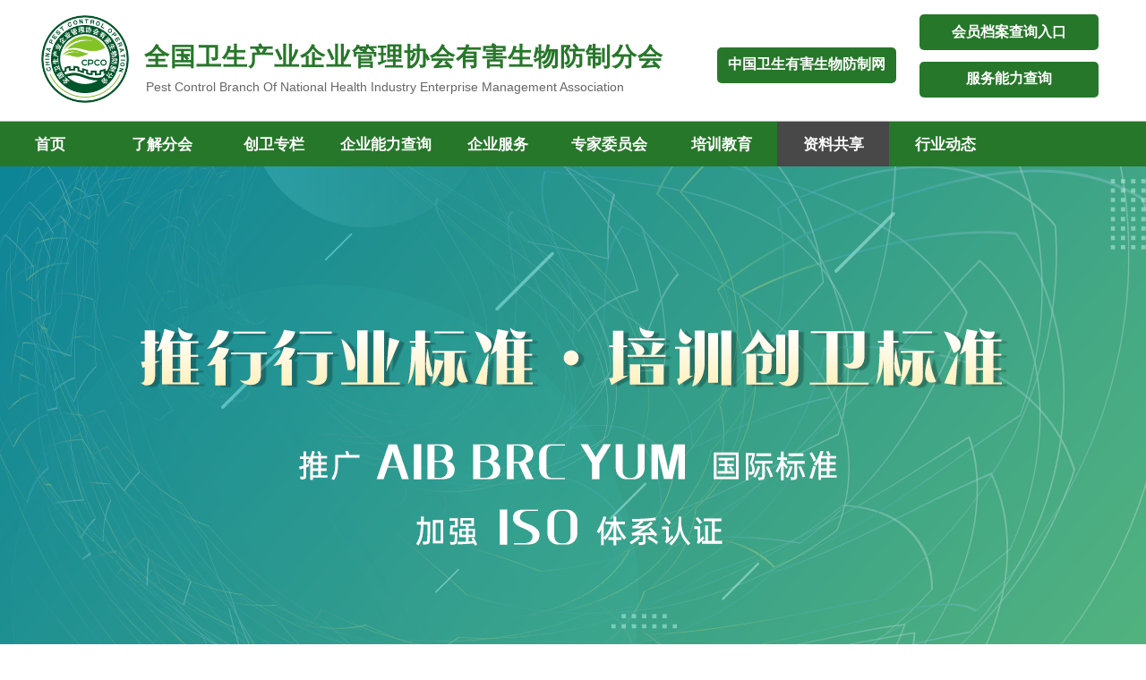

--- FILE ---
content_type: text/html;charset=utf-8
request_url: https://www.cpco.cn/down.aspx?nid=14&typeid=23&pageindex=17
body_size: 6712
content:
<!DOCTYPE html>


<html lang="en" xmlns="http://www.w3.org/1999/xhtml">
<head spw="768">

<title>白蚁防治专题-608 - 全国卫生产业企业管理协会有害生物防制分会</title> 
<meta name="description" content="白蚁防治专题-608,全国卫生产业企业管理协会有害生物防制分会"/>
<meta name="keywords" content="白蚁防治专题-608,全国卫生产业企业管理协会有害生物防制分会"/>
<link rel="canonical" href="https://www.cpco.cn//down.aspx?nid=14&pageindex=17&typeid=23" />

<meta charset="utf-8" />
<meta name="renderer" content="webkit"/>
<meta http-equiv="X-UA-Compatible" content="chrome=1"/>
<meta id="WebViewport" name="viewport" content="width=device-width, initial-scale=1.0, minimum-scale=1.0, maximum-scale=1.0, user-scalable=no, viewport-fit=cover, minimal-ui"/>
<meta name="format-detection" content="telephone=no,email=no"/>
<meta name="applicable-device" content="pc,mobile"/>
<meta http-equiv="Cache-Control" content="no-transform"/>
<script type="text/javascript">(function(){if(window.outerWidth>1024||!window.addEventListener){return;}
var w=document.getElementById('WebViewport');var dw=w.content;var em=false;function orientation(){if(window.orientation!=0){var width,scale;if(em){if(screen.width<767){return;}
width=767;scale=1.06;}else{width=1201;scale=0.65;}
w.content='width='+width+'px, initial-scale='+scale+', minimum-scale='+scale+', maximum-scale='+scale+', user-scalable=no, viewport-fit=cover, minimal-ui';}else{if(em){w.content=dw;}else{var scale=screen.width<=320?'0.25':'0.3';w.content='width=1200px, initial-scale='+scale+', minimum-scale='+scale+', maximum-scale=1.0, user-scalable=no, viewport-fit=cover, minimal-ui';}}}
this.addEventListener('orientationchange',function(){if(/Apple/.test(navigator.vendor||'')||navigator.userAgent.indexOf('Safari')>=0){return;};setTimeout(function(){var fullscrren=window.fullscrren||document.fullscreen;if(!fullscrren)document.location.reload();},20);});orientation();})();</script>
<link rel="stylesheet" type="text/css" id="slick.min.css" href="https://rc1.zihu.com/js/pb/slick-1.8.0/slick.min.css"/>
<link rel="stylesheet" type="text/css" id="respond_measure2" href="https://rc1.zihu.com/css/respond/site.respond.measure-tg-2.0.min.css"/><link rel="stylesheet" type="text/css" id="css__down" href="https://rc0.zihu.com/g5/M00/3C/82/CgAGbGhbpqeAWNffAADR1kkpqH8252.css"/><link rel="bookmark" href="/Images/logo.ico"/>
<link rel="shortcut icon" href="/Images/logo.ico"/>
<script type="text/javascript" id="visit" >var userAgent=navigator.userAgent;if(/MSIE\s+[5678]\./.test(userAgent)){location.href="/Admin/Design/Edition.html?type=2";};var _jtime=new Date();function jsLoad(){window.jLoad=new Date()-_jtime;}function jsError(){window.jLoad=-1;}
</script>

<script type="text/javascript" id="publicjs" src="https://rc1.zihu.com/js/pb/3/public.1.6.js" onload="jsLoad()" onerror="jsError()"></script>
</head>

<body class="xg_body">
<form method="get" action="/down.aspx?nid=14&pageindex=17&typeid=23" data-identify="0218218218014501982110198210014501982090" id="form1" data-ntype="3" data-ptype="3" NavigateId="14">


<div class="xg_header" id="xg_header" role="banner" includeId="header0414931861088977317390165">



<section class="xg_section  p1735mf1735-00001" id="sf1735-00001">
<div class="container p1735mf1735-000010001" id="cf1735-000010001">
<div class="row">
<div class="col-sm-12 col-lg-10 p1735mf1735-018264519e7c0cafc"><div class="xg_logo p1735mf1735-0502aece2b98ac3c1" logo="1"><h1><a href="/index.aspx"><img data-src="/Images/logo.png?t=20260116091752" data-src-sm="/Images/m_logo.png?t=20260116091752" src="[data-uri]"  alt="全国卫生产业企业管理协会有害生物防制分会" title="全国卫生产业企业管理协会有害生物防制分会" /></a></h1></div><div id="if1735087037f983af0d596" class="xg_html p1735mf1735-087037f983af0d596"><p style="font-size: 28px; color: rgb(39, 119, 42);"><b style="font-size: 28px;">全国卫生产业企业管理协会有害生物防制分会</b></p></div>
<div id="if173500a065f42364be83b" class="xg_html p1735mf1735-00a065f42364be83b"><a href="/solution_complex.aspx?nid=25" target="_blank"><font color="#ffffff" face="宋体"><span style="font-size: 16px;"><b>中国卫生有害生物防制网</b></span></font></a></div>
<div id="if1735011f9fb6aedbb9110" class="xg_html p1735mf1735-011f9fb6aedbb9110"><p style="font-size: 14px;">Pest Control Branch Of National Health Industry Enterprise Management Association</p></div>
</div>
<div class="col-sm-12 col-lg-2 p1735mf1735-08226c1784de2b3c9">
<div class="row">
<div class="col-sm-12 col-lg-12"><div id="if17350add9a63e5992022d" class="xg_html p1735mf1735-0add9a63e5992022d"><a href="/teachers.aspx?nid=4&typeid=50004" target="_blank"><font color="#ffffff" style="font-family: 宋体; font-size: 16px;"><span style="font-size: 16px; font-family: 宋体;"><b style="font-family: 宋体; font-size: 16px;"><span style="font-size: 16px; font-family: 宋体;" class="">服务能力查询</span></b></span></font></a></div>
</div></div>
<div class="row">
<div class="col-sm-12 col-lg-12"><div id="if17350eb4813eb376c03b5" class="xg_html p1735mf1735-0eb4813eb376c03b5"><a href="/chaxun.aspx?nid=4&typeid=50005" target="_blank"><font color="#ffffff" face="宋体"><span style="font-size: 16px;"><b>会员档案查询入口</b></span></font></a></div>
</div></div></div></div></div></section>

<section class="xg_section  p1735mf1735-00002" id="sf1735-00002">
<div class="container p1735mf1735-000020001" id="cf1735-000020001">
<div class="row">
<div class="col-sm-12 col-lg-12 p1735mf1735-0be3811c9d5acb026"><div id="if1735017f85ee7246216fa" class="xg_menu p1735mf1735-017f85ee7246216fa" role="navigation"  data-droptype="0" data-mobileshoweffect="0" data-mobilelisttype="0"><ul class="xg_menuUl hidden-sm">
<li data-nid="29" class="xg_menuLi1"><div class="xg_menuTitle1"><a class="xg_menuA1" href="/apply.aspx?nid=29" target="_self">首页</a></div></li>
<li data-nid="1" class="xg_menuLi1"><div class="xg_menuTitle1"><a class="xg_menuA1" href="/about_complex.aspx?nid=1" target="_self" rel="nofollow">了解分会</a></div></li>
<li data-nid="2" class="xg_menuLi1"><div class="xg_menuTitle1"><a class="xg_menuA1" href="/news_complex.aspx?nid=2" target="_self">创卫专栏</a></div>
<ul class="xg_menuUl2">
<li data-tid="4" class="xg_menuLi2"><div class="xg_menuTitle2"><a class="xg_menuA2" href="/news.aspx?nid=2&typeid=4">国家标准</a></div></li>
<li data-tid="50011" class="xg_menuLi2"><div class="xg_menuTitle2"><a class="xg_menuA2" href="/news.aspx?nid=2&typeid=50011">创卫标准</a></div></li>
<li data-tid="50089" class="xg_menuLi2"><div class="xg_menuTitle2"><a class="xg_menuA2" href="/news.aspx?nid=2&typeid=50089">行业标准</a></div></li></ul></li>
<li data-nid="4" class="xg_menuLi1"><div class="xg_menuTitle1"><a class="xg_menuA1" href="/teachers.aspx?nid=4&typeid=50004" target="_self">企业能力查询</a></div>
<ul class="xg_menuUl2">
<li data-tid="50004" class="xg_menuLi2"><div class="xg_menuTitle2"><a class="xg_menuA2" href="/teachers.aspx?nid=4&typeid=50004">服务能力查询</a></div></li>
<li data-tid="50005" class="xg_menuLi2"><div class="xg_menuTitle2"><a class="xg_menuA2" href="/chaxun.aspx?nid=4&typeid=50005">会员档案查询</a></div></li></ul></li>
<li data-nid="3" class="xg_menuLi1"><div class="xg_menuTitle1"><a class="xg_menuA1" href="/pro.aspx?nid=3" target="_self">企业服务</a></div>
<ul class="xg_menuUl2">
<li data-tid="22" class="xg_menuLi2"><div class="xg_menuTitle2"><a class="xg_menuA2" href="/prod_view.aspx?nid=3&typeid=22&id=188">创卫指导</a></div></li>
<li data-tid="23" class="xg_menuLi2"><div class="xg_menuTitle2"><a class="xg_menuA2" href="/prod_view.aspx?nid=3&typeid=23&id=189">招投标指导</a></div></li>
<li data-tid="66" class="xg_menuLi2"><div class="xg_menuTitle2"><a class="xg_menuA2" href="/prod_view.aspx?nid=3&typeid=66&id=190">企业专属培训</a></div></li></ul></li>
<li data-nid="19" class="xg_menuLi1"><div class="xg_menuTitle1"><a class="xg_menuA1" href="/clients.aspx?nid=19&typeid=50095" target="_self">专家委员会</a></div>
<ul class="xg_menuUl2">
<li data-tid="50095" class="xg_menuLi2"><div class="xg_menuTitle2"><a class="xg_menuA2" href="/clients.aspx?nid=19&typeid=50095">领导关怀</a></div></li>
<li data-tid="50009" class="xg_menuLi2"><div class="xg_menuTitle2"><a class="xg_menuA2" href="/clients.aspx?nid=19&typeid=50009">学术型专家</a></div></li>
<li data-tid="50010" class="xg_menuLi2"><div class="xg_menuTitle2"><a class="xg_menuA2" href="/clients.aspx?nid=19&typeid=50010">技术型专家</a></div></li>
<li data-tid="50094" class="xg_menuLi2"><div class="xg_menuTitle2"><a class="xg_menuA2" href="/clients.aspx?nid=19&typeid=50094">战略合作单位</a></div></li></ul></li>
<li data-nid="8" class="xg_menuLi1"><div class="xg_menuTitle1"><a class="xg_menuA1" href="/degngere.aspx?nid=8&typeid=50084" target="_self">培训教育</a></div>
<ul class="xg_menuUl2">
<li data-tid="50077" class="xg_menuLi2"><div class="xg_menuTitle2"><a class="xg_menuA2" href="/degngere.aspx?nid=8&typeid=50077">登革热证书查询</a></div></li>
<li data-tid="50078" class="xg_menuLi2"><div class="xg_menuTitle2"><a class="xg_menuA2" href="/weisheng.aspx?nid=8&typeid=50078">创卫证书查询</a></div></li>
<li data-tid="37" class="xg_menuLi2"><div class="xg_menuTitle2"><a class="xg_menuA2" href="/degngere.aspx?nid=8&typeid=37">培训证书查询</a></div></li>
<li data-tid="50084" class="xg_menuLi2"><div class="xg_menuTitle2"><a class="xg_menuA2" href="/degngere.aspx?nid=8&typeid=50084">能力等级证书查询</a></div></li>
<li data-tid="50096" class="xg_menuLi2"><div class="xg_menuTitle2"><a class="xg_menuA2" href="/sv.aspx?nid=8&typeid=50096">培训信息公示</a></div></li></ul></li>
<li data-nid="14" class="xg_menuLi1"><div class="xg_menuTitle1"><a class="xg_menuA1" href="/down_complex.aspx?nid=14" target="_self">资料共享</a></div></li>
<li data-nid="34" class="xg_menuLi1"><div class="xg_menuTitle1"><a class="xg_menuA1" href="/information_complex.aspx?nid=34" target="_self">行业动态</a></div>
<ul class="xg_menuUl2">
<li data-tid="87" class="xg_menuLi2"><div class="xg_menuTitle2"><a class="xg_menuA2" href="/information.aspx?nid=34&typeid=87">协会动态</a></div></li>
<li data-tid="86" class="xg_menuLi2"><div class="xg_menuTitle2"><a class="xg_menuA2" href="/information.aspx?nid=34&typeid=86">行业资讯</a></div></li>
<li data-tid="88" class="xg_menuLi2"><div class="xg_menuTitle2"><a class="xg_menuA2" href="/information.aspx?nid=34&typeid=88">时政信息</a></div></li>
<li data-tid="50087" class="xg_menuLi2"><div class="xg_menuTitle2"><a class="xg_menuA2" href="/information.aspx?nid=34&typeid=50087">有害生物防制视频</a></div></li></ul></li></ul><div class="xg_menuMobile hidden-lg"><div class="xg_memu_btn"></div><div class="xg_menuPanel"><ul class="xg_menuUl">
<li data-nid="29" class="xg_menuLi1"><div class="xg_menuTitle1"><a class="xg_menuA1" href="/apply.aspx?nid=29" target="_self">首页</a></div></li>
<li data-nid="1" class="xg_menuLi1"><div class="xg_menuTitle1"><a class="xg_menuA1" href="/about_complex.aspx?nid=1" target="_self" rel="nofollow">了解分会</a></div></li>
<li data-nid="2" class="xg_menuLi1"><div class="xg_menuTitle1"><a class="xg_menuA1" href="/news_complex.aspx?nid=2" target="_self">创卫专栏</a></div></li>
<li data-nid="4" class="xg_menuLi1"><div class="xg_menuTitle1"><a class="xg_menuA1" href="/teachers.aspx?nid=4&typeid=50004" target="_self">企业能力查询</a></div></li>
<li data-nid="3" class="xg_menuLi1"><div class="xg_menuTitle1"><a class="xg_menuA1" href="/pro.aspx?nid=3" target="_self">企业服务</a></div></li>
<li data-nid="19" class="xg_menuLi1"><div class="xg_menuTitle1"><a class="xg_menuA1" href="/clients.aspx?nid=19&typeid=50095" target="_self">专家委员会</a></div></li>
<li data-nid="8" class="xg_menuLi1"><div class="xg_menuTitle1"><a class="xg_menuA1" href="/degngere.aspx?nid=8&typeid=50084" target="_self">培训教育</a></div></li>
<li data-nid="14" class="xg_menuLi1"><div class="xg_menuTitle1"><a class="xg_menuA1" href="/down_complex.aspx?nid=14" target="_self">资料共享</a></div></li>
<li data-nid="34" class="xg_menuLi1"><div class="xg_menuTitle1"><a class="xg_menuA1" href="/information_complex.aspx?nid=34" target="_self">行业动态</a></div></li></ul><div class="xg_menuShade"></div></div></div></div>
</div></div></div></section>
</div><div class="xg_banner" id="xg_banner" width="100%">

<section class="xg_section  bregionauto" id="s40002">
<div class="container p1773m400020001" id="c400020001">
<div class="row">
<div class="col-sm-12 col-lg-12"><div id="i8a6fcda8c7eecf58" class="xg_abanner p1773m8a6fcda8c7eecf58 slick.min.css slider single-item-rtl" data-loop="1" data-grabcursor="1" data-dots="0" data-arrows="0" data-scalheight="349" data-effect="1" data-speed="0" data-mobilarrow="0" data-adaptive="0" data-height="550" data-width="1920" style="overflow: hidden;">
<div class="xg_banner_item"><div class="xg_banner_img"><a href="/index.aspx" target="_self"><img data-src="https://rc0.zihu.com/g5/M00/16/18/CgAGbGYFGz6AONKlAAfK9uH2nho048.png,https://rc0.zihu.com/g5/M00/16/18/CgAGbGYFGz6AONKlAAfK9uH2nho048.png" /></a></div>
<div class="container"></div></div>
</div>
</div></div></div></section>
</div>
<div class="xg_content" id="xg_content" role="main">

<section class="xg_section  bregionauto" id="s50001">
<div class="container" id="c500010001">
<div class="row">
<div class="col-sm-12 col-lg-12"><div class="xg_crumbs p1773mbbf20a4a5d400e5c"><span class="xg_crumbs_item"><span class="xg_crumbs_prefix" data-label="text-prefix">您当前位置:</span><a class="xg_crumbs_a" href="/index.aspx" target="_self">首页</a></span><span class="xg_crumbs_span"></span><span class="xg_crumbs_item"><a class="xg_crumbs_a" href="/down_complex.aspx?nid=14" target="_self">资料共享</a></span><span class="xg_crumbs_span"></span><span class="xg_crumbs_item"><a class="xg_crumbs_a" href="/down.aspx?nid=14&typeid=88">共享资料</a></span><span class="xg_crumbs_span"></span><span class="xg_crumbs_item"><a class="xg_crumbs_a" >白蚁防治专题-608</a></span></div>
</div></div></div></section>

<section class="xg_section  p1773m50002" id="s50002">
<div class="container" id="c500020001">
<div class="row">
<div class="col-sm-12 col-lg-12 p1773md1ead1984aed2eee"><div id="i57cd6d25c1c72470" class="xg_tMenu1 xg_tMenu p1773m57cd6d25c1c72470" data-urlinlastlevel="0">
<ul class="xg_tMenuUl1" data-curparents="88">
<li data-tid="62" class="xg_tMenuLi1"><div class="xg_tTitle1"><a class="xg_tMenuA1" href="/down.aspx?nid=14&typeid=62">白蚁防治方案</a></div></li>
<li data-tid="64" class="xg_tMenuLi1"><div class="xg_tTitle1"><a class="xg_tMenuA1" href="/down.aspx?nid=14&typeid=64">白蚁施工管理</a></div></li>
<li data-tid="65" class="xg_tMenuLi1"><div class="xg_tTitle1"><a class="xg_tMenuA1" href="/down.aspx?nid=14&typeid=65">白蚁防治导论</a></div></li>
<li data-tid="66" class="xg_tMenuLi1"><div class="xg_tTitle1"><a class="xg_tMenuA1" href="/down.aspx?nid=14&typeid=66">白蚁探测技术</a></div></li>
<li data-tid="63" class="xg_tMenuLi1"><div class="xg_tTitle1"><a class="xg_tMenuA1" href="/down.aspx?nid=14&typeid=63">白蚁生活习性</a></div></li>
<li data-tid="130" class="xg_tMenuLi1"><div class="xg_tTitle1"><a class="xg_tMenuA1" href="/down.aspx?nid=14&typeid=130">城市昆虫学</a></div></li>
<li data-tid="129" class="xg_tMenuLi1"><div class="xg_tTitle1"><a class="xg_tMenuA1" href="/down.aspx?nid=14&typeid=129">经验交流</a></div></li>
<li data-tid="128" class="xg_tMenuLi1"><div class="xg_tTitle1"><a class="xg_tMenuA1" href="/down.aspx?nid=14&typeid=128">药效测试与新药研发</a></div></li>
<li data-tid="127" class="xg_tMenuLi1"><div class="xg_tTitle1"><a class="xg_tMenuA1" href="/down.aspx?nid=14&typeid=127">装修白蚁防治</a></div></li>
<li data-tid="126" class="xg_tMenuLi1"><div class="xg_tTitle1"><a class="xg_tMenuA1" href="/down.aspx?nid=14&typeid=126">园林树木白蚁防治</a></div></li>
<li data-tid="125" class="xg_tMenuLi1"><div class="xg_tTitle1"><a class="xg_tMenuA1" href="/down.aspx?nid=14&typeid=125">土白蚁防治</a></div></li>
<li data-tid="124" class="xg_tMenuLi1"><div class="xg_tTitle1"><a class="xg_tMenuA1" href="/down.aspx?nid=14&typeid=124">台湾乳白蚁防治</a></div></li>
<li data-tid="123" class="xg_tMenuLi1"><div class="xg_tTitle1"><a class="xg_tMenuA1" href="/down.aspx?nid=14&typeid=123">水利白蚁防治</a></div></li>
<li data-tid="122" class="xg_tMenuLi1"><div class="xg_tTitle1"><a class="xg_tMenuA1" href="/down.aspx?nid=14&typeid=122">散白蚁的防治</a></div></li>
<li data-tid="121" class="xg_tMenuLi1"><div class="xg_tTitle1"><a class="xg_tMenuA1" href="/down.aspx?nid=14&typeid=121">普通建筑防治</a></div></li>
<li data-tid="120" class="xg_tMenuLi1"><div class="xg_tTitle1"><a class="xg_tMenuA1" href="/down.aspx?nid=14&typeid=120">农田白蚁防治</a></div></li>
<li data-tid="119" class="xg_tMenuLi1"><div class="xg_tTitle1"><a class="xg_tMenuA1" href="/down.aspx?nid=14&typeid=119">缆线供电防治</a></div></li>
<li data-tid="118" class="xg_tMenuLi1"><div class="xg_tTitle1"><a class="xg_tMenuA1" href="/down.aspx?nid=14&typeid=118">交通白蚁防治</a></div></li>
<li data-tid="117" class="xg_tMenuLi1"><div class="xg_tTitle1"><a class="xg_tMenuA1" href="/down.aspx?nid=14&typeid=117">建筑白蚁防治</a></div></li>
<li data-tid="116" class="xg_tMenuLi1"><div class="xg_tTitle1"><a class="xg_tMenuA1" href="/down.aspx?nid=14&typeid=116">档案馆白蚁防治</a></div></li>
<li data-tid="115" class="xg_tMenuLi1"><div class="xg_tTitle1"><a class="xg_tMenuA1" href="/down.aspx?nid=14&typeid=115">白蚁预防技术</a></div></li>
<li data-tid="114" class="xg_tMenuLi1"><div class="xg_tTitle1"><a class="xg_tMenuA1" href="/down.aspx?nid=14&typeid=114">白蚁诱杀技术</a></div></li>
<li data-tid="113" class="xg_tMenuLi1"><div class="xg_tTitle1"><a class="xg_tMenuA1" href="/down.aspx?nid=14&typeid=113">白蚁挖巢技术</a></div></li>
<li data-tid="112" class="xg_tMenuLi1"><div class="xg_tTitle1"><a class="xg_tMenuA1" href="/down.aspx?nid=14&typeid=112">白蚁喷粉技术</a></div></li>
<li data-tid="111" class="xg_tMenuLi1"><div class="xg_tTitle1"><a class="xg_tMenuA1" href="/down.aspx?nid=14&typeid=111">防治策略</a></div></li></ul></div>
</div></div></div></section>

<section class="xg_section  p1773m50004" id="s50004">
<div class="container" id="c500040001">
<div class="row">
<div class="col-sm-12 col-lg-12 p1773m899a90aaa11bde3a"><div id="ieee90ea569824f26" class="xg_list p1773meee90ea569824f26" data-anids="59" data-nid="14" data-ntype="3" data-dtype="3" data-pagename="pageIndex"><div class="data_row row"><div class="data_col col-lg-4 col-sm-4">
<div class="row">
<div class="col-sm-12 col-lg-12 p1773mf3bc65f54a4878d6">
<div class="row">
<div class="col-sm-12 col-lg-12"><div class="xg_text p1773mf2f93dbcf358dabf"><span>盱眙县堤坝白蚁的危害...</span></div>
</div></div>
<div class="row">
<div class="col-sm-12 col-lg-12 p1773m79968c30a8eadfab"><div class="xg_text p1773m9e198483a0b87770"><span>2019-05-24</span></div>
<div id="i69f2d13dfd92aae9" class="xg_html p1773m69f2d13dfd92aae9"><p>上传时间：</p></div>
<div id="i9fb7118073ec1d7e" class="xg_html p1773m9fb7118073ec1d7e"><a href="/down.aspx?nid=14&typeid=123" target="_self"><p>下载</p></a></div>
</div></div></div></div></div>
<div class="data_col col-lg-4 col-sm-4">
<div class="row">
<div class="col-sm-12 col-lg-12 p1773mf3bc65f54a4878d6">
<div class="row">
<div class="col-sm-12 col-lg-12"><div class="xg_text p1773mf2f93dbcf358dabf"><span>小浪底水利枢纽生活管...</span></div>
</div></div>
<div class="row">
<div class="col-sm-12 col-lg-12 p1773m79968c30a8eadfab"><div class="xg_text p1773m9e198483a0b87770"><span>2019-05-24</span></div>
<div id="i69f2d13dfd92aae9" class="xg_html p1773m69f2d13dfd92aae9"><p>上传时间：</p></div>
<div id="i9fb7118073ec1d7e" class="xg_html p1773m9fb7118073ec1d7e"><a href="/down.aspx?nid=14&typeid=123" target="_self"><p>下载</p></a></div>
</div></div></div></div></div>
<div class="data_col col-lg-4 col-sm-4">
<div class="row">
<div class="col-sm-12 col-lg-12 p1773mf3bc65f54a4878d6">
<div class="row">
<div class="col-sm-12 col-lg-12"><div class="xg_text p1773mf2f93dbcf358dabf"><span>土木栖性白蚁诱杀装置...</span></div>
</div></div>
<div class="row">
<div class="col-sm-12 col-lg-12 p1773m79968c30a8eadfab"><div class="xg_text p1773m9e198483a0b87770"><span>2019-05-24</span></div>
<div id="i69f2d13dfd92aae9" class="xg_html p1773m69f2d13dfd92aae9"><p>上传时间：</p></div>
<div id="i9fb7118073ec1d7e" class="xg_html p1773m9fb7118073ec1d7e"><a href="/down.aspx?nid=14&typeid=123" target="_self"><p>下载</p></a></div>
</div></div></div></div></div>
<div class="data_col col-lg-4 col-sm-4">
<div class="row">
<div class="col-sm-12 col-lg-12 p1773mf3bc65f54a4878d6">
<div class="row">
<div class="col-sm-12 col-lg-12"><div class="xg_text p1773mf2f93dbcf358dabf"><span>土坝白蚁来源及防治对...</span></div>
</div></div>
<div class="row">
<div class="col-sm-12 col-lg-12 p1773m79968c30a8eadfab"><div class="xg_text p1773m9e198483a0b87770"><span>2019-05-24</span></div>
<div id="i69f2d13dfd92aae9" class="xg_html p1773m69f2d13dfd92aae9"><p>上传时间：</p></div>
<div id="i9fb7118073ec1d7e" class="xg_html p1773m9fb7118073ec1d7e"><a href="/down.aspx?nid=14&typeid=123" target="_self"><p>下载</p></a></div>
</div></div></div></div></div>
<div class="data_col col-lg-4 col-sm-4">
<div class="row">
<div class="col-sm-12 col-lg-12 p1773mf3bc65f54a4878d6">
<div class="row">
<div class="col-sm-12 col-lg-12"><div class="xg_text p1773mf2f93dbcf358dabf"><span>桐柏县上厂水库白蚁治...</span></div>
</div></div>
<div class="row">
<div class="col-sm-12 col-lg-12 p1773m79968c30a8eadfab"><div class="xg_text p1773m9e198483a0b87770"><span>2019-05-24</span></div>
<div id="i69f2d13dfd92aae9" class="xg_html p1773m69f2d13dfd92aae9"><p>上传时间：</p></div>
<div id="i9fb7118073ec1d7e" class="xg_html p1773m9fb7118073ec1d7e"><a href="/down.aspx?nid=14&typeid=123" target="_self"><p>下载</p></a></div>
</div></div></div></div></div>
<div class="data_col col-lg-4 col-sm-4">
<div class="row">
<div class="col-sm-12 col-lg-12 p1773mf3bc65f54a4878d6">
<div class="row">
<div class="col-sm-12 col-lg-12"><div class="xg_text p1773mf2f93dbcf358dabf"><span>四明湖水库大坝蚁源的...</span></div>
</div></div>
<div class="row">
<div class="col-sm-12 col-lg-12 p1773m79968c30a8eadfab"><div class="xg_text p1773m9e198483a0b87770"><span>2019-05-24</span></div>
<div id="i69f2d13dfd92aae9" class="xg_html p1773m69f2d13dfd92aae9"><p>上传时间：</p></div>
<div id="i9fb7118073ec1d7e" class="xg_html p1773m9fb7118073ec1d7e"><a href="/down.aspx?nid=14&typeid=123" target="_self"><p>下载</p></a></div>
</div></div></div></div></div>
<div class="data_col col-lg-4 col-sm-4">
<div class="row">
<div class="col-sm-12 col-lg-12 p1773mf3bc65f54a4878d6">
<div class="row">
<div class="col-sm-12 col-lg-12"><div class="xg_text p1773mf2f93dbcf358dabf"><span>四川省水库大坝白蚁防...</span></div>
</div></div>
<div class="row">
<div class="col-sm-12 col-lg-12 p1773m79968c30a8eadfab"><div class="xg_text p1773m9e198483a0b87770"><span>2019-05-24</span></div>
<div id="i69f2d13dfd92aae9" class="xg_html p1773m69f2d13dfd92aae9"><p>上传时间：</p></div>
<div id="i9fb7118073ec1d7e" class="xg_html p1773m9fb7118073ec1d7e"><a href="/down.aspx?nid=14&typeid=123" target="_self"><p>下载</p></a></div>
</div></div></div></div></div>
<div class="data_col col-lg-4 col-sm-4">
<div class="row">
<div class="col-sm-12 col-lg-12 p1773mf3bc65f54a4878d6">
<div class="row">
<div class="col-sm-12 col-lg-12"><div class="xg_text p1773mf2f93dbcf358dabf"><span>水利工程白蚁危害治理...</span></div>
</div></div>
<div class="row">
<div class="col-sm-12 col-lg-12 p1773m79968c30a8eadfab"><div class="xg_text p1773m9e198483a0b87770"><span>2019-05-24</span></div>
<div id="i69f2d13dfd92aae9" class="xg_html p1773m69f2d13dfd92aae9"><p>上传时间：</p></div>
<div id="i9fb7118073ec1d7e" class="xg_html p1773m9fb7118073ec1d7e"><a href="/down.aspx?nid=14&typeid=123" target="_self"><p>下载</p></a></div>
</div></div></div></div></div>
<div class="data_col col-lg-4 col-sm-4">
<div class="row">
<div class="col-sm-12 col-lg-12 p1773mf3bc65f54a4878d6">
<div class="row">
<div class="col-sm-12 col-lg-12"><div class="xg_text p1773mf2f93dbcf358dabf"><span>水利工程白蚁防治技术...</span></div>
</div></div>
<div class="row">
<div class="col-sm-12 col-lg-12 p1773m79968c30a8eadfab"><div class="xg_text p1773m9e198483a0b87770"><span>2019-05-24</span></div>
<div id="i69f2d13dfd92aae9" class="xg_html p1773m69f2d13dfd92aae9"><p>上传时间：</p></div>
<div id="i9fb7118073ec1d7e" class="xg_html p1773m9fb7118073ec1d7e"><a href="/down.aspx?nid=14&typeid=123" target="_self"><p>下载</p></a></div>
</div></div></div></div></div>
<div class="data_col col-lg-4 col-sm-4">
<div class="row">
<div class="col-sm-12 col-lg-12 p1773mf3bc65f54a4878d6">
<div class="row">
<div class="col-sm-12 col-lg-12"><div class="xg_text p1773mf2f93dbcf358dabf"><span>水利部门应重视白蚁的...</span></div>
</div></div>
<div class="row">
<div class="col-sm-12 col-lg-12 p1773m79968c30a8eadfab"><div class="xg_text p1773m9e198483a0b87770"><span>2019-05-24</span></div>
<div id="i69f2d13dfd92aae9" class="xg_html p1773m69f2d13dfd92aae9"><p>上传时间：</p></div>
<div id="i9fb7118073ec1d7e" class="xg_html p1773m9fb7118073ec1d7e"><a href="/down.aspx?nid=14&typeid=123" target="_self"><p>下载</p></a></div>
</div></div></div></div></div>
<div class="data_col col-lg-4 col-sm-4">
<div class="row">
<div class="col-sm-12 col-lg-12 p1773mf3bc65f54a4878d6">
<div class="row">
<div class="col-sm-12 col-lg-12"><div class="xg_text p1773mf2f93dbcf358dabf"><span>水库土坝险情病害与黑...</span></div>
</div></div>
<div class="row">
<div class="col-sm-12 col-lg-12 p1773m79968c30a8eadfab"><div class="xg_text p1773m9e198483a0b87770"><span>2019-05-24</span></div>
<div id="i69f2d13dfd92aae9" class="xg_html p1773m69f2d13dfd92aae9"><p>上传时间：</p></div>
<div id="i9fb7118073ec1d7e" class="xg_html p1773m9fb7118073ec1d7e"><a href="/down.aspx?nid=14&typeid=123" target="_self"><p>下载</p></a></div>
</div></div></div></div></div>
<div class="data_col col-lg-4 col-sm-4">
<div class="row">
<div class="col-sm-12 col-lg-12 p1773mf3bc65f54a4878d6">
<div class="row">
<div class="col-sm-12 col-lg-12"><div class="xg_text p1773mf2f93dbcf358dabf"><span>水库堤坝囟土白蚁蚁后...</span></div>
</div></div>
<div class="row">
<div class="col-sm-12 col-lg-12 p1773m79968c30a8eadfab"><div class="xg_text p1773m9e198483a0b87770"><span>2019-05-24</span></div>
<div id="i69f2d13dfd92aae9" class="xg_html p1773m69f2d13dfd92aae9"><p>上传时间：</p></div>
<div id="i9fb7118073ec1d7e" class="xg_html p1773m9fb7118073ec1d7e"><a href="/down.aspx?nid=14&typeid=123" target="_self"><p>下载</p></a></div>
</div></div></div></div></div>
</div></div><div class="xg_pager p1773m022e6ec82a4ef973 hidden-sm"><ul class="xg_pnUl" data-page="51" data-size="12" data-row="608"><li class="xg_pnPCount">共51页</li><li class="xg_pnFirst"><a class="xg_pnHref" href="/down.aspx?nid=14&typeid=23">首页</a></li><li class="xg_pnPrev"><a class="xg_pnHref" href="/down.aspx?nid=14&typeid=23&pageindex=16" > 上一页</a></li><li class="xg_pnLeft"><a class="xg_pnHref">...</a></li><li class="xg_pnNumber"><a class="xg_pnHref" href="/down.aspx?nid=14&typeid=23&pageindex=12">12</a></li><li class="xg_pnNumber"><a class="xg_pnHref" href="/down.aspx?nid=14&typeid=23&pageindex=13">13</a></li><li class="xg_pnNumber"><a class="xg_pnHref" href="/down.aspx?nid=14&typeid=23&pageindex=14">14</a></li><li class="xg_pnNumber"><a class="xg_pnHref" href="/down.aspx?nid=14&typeid=23&pageindex=15">15</a></li><li class="xg_pnNumber"><a class="xg_pnHref" href="/down.aspx?nid=14&typeid=23&pageindex=16">16</a></li><li class="xg_pnNumber xg_pnNumber-select"><a class="xg_pnHref">17</a></li><li class="xg_pnNumber"><a class="xg_pnHref" href="/down.aspx?nid=14&typeid=23&pageindex=18">18</a></li><li class="xg_pnNumber"><a class="xg_pnHref" href="/down.aspx?nid=14&typeid=23&pageindex=19">19</a></li><li class="xg_pnNumber"><a class="xg_pnHref" href="/down.aspx?nid=14&typeid=23&pageindex=20">20</a></li><li class="xg_pnNumber"><a class="xg_pnHref" href="/down.aspx?nid=14&typeid=23&pageindex=21">21</a></li><li class="xg_pnRight"><a class="xg_pnHref">...</a></li><li class="xg_pnNext"><a class="xg_pnHref" href="/down.aspx?nid=14&typeid=23&pageindex=18">下一页</a></li><li class="xg_pnEnd"><a class="xg_pnHref" href="/down.aspx?nid=14&typeid=23&pageindex=51">尾页</a></li></div>
<div class="xg_pager hidden-lg"><ul class="xg_pnUl" data-page="51" data-size="12" data-row="608"><li class="xg_pnPCount">共51页</li><li class="xg_pnFirst"><a class="xg_pnHref" href="/down.aspx?nid=14&typeid=23">首页</a></li><li class="xg_pnPrev"><a class="xg_pnHref" href="/down.aspx?nid=14&typeid=23&pageindex=16" > 上一页</a></li><li class="xg_pnLeft"><a class="xg_pnHref">...</a></li><li class="xg_pnNumber"><a class="xg_pnHref" href="/down.aspx?nid=14&typeid=23&pageindex=12">12</a></li><li class="xg_pnNumber"><a class="xg_pnHref" href="/down.aspx?nid=14&typeid=23&pageindex=13">13</a></li><li class="xg_pnNumber"><a class="xg_pnHref" href="/down.aspx?nid=14&typeid=23&pageindex=14">14</a></li><li class="xg_pnNumber"><a class="xg_pnHref" href="/down.aspx?nid=14&typeid=23&pageindex=15">15</a></li><li class="xg_pnNumber"><a class="xg_pnHref" href="/down.aspx?nid=14&typeid=23&pageindex=16">16</a></li><li class="xg_pnNumber xg_pnNumber-select"><a class="xg_pnHref">17</a></li><li class="xg_pnNumber"><a class="xg_pnHref" href="/down.aspx?nid=14&typeid=23&pageindex=18">18</a></li><li class="xg_pnNumber"><a class="xg_pnHref" href="/down.aspx?nid=14&typeid=23&pageindex=19">19</a></li><li class="xg_pnNumber"><a class="xg_pnHref" href="/down.aspx?nid=14&typeid=23&pageindex=20">20</a></li><li class="xg_pnNumber"><a class="xg_pnHref" href="/down.aspx?nid=14&typeid=23&pageindex=21">21</a></li><li class="xg_pnRight"><a class="xg_pnHref">...</a></li><li class="xg_pnNext"><a class="xg_pnHref" href="/down.aspx?nid=14&typeid=23&pageindex=18">下一页</a></li><li class="xg_pnEnd"><a class="xg_pnHref" href="/down.aspx?nid=14&typeid=23&pageindex=51">尾页</a></li></div>

</div></div></div></section>
</div>
<div class="xg_footer" id="xg_footer" role="contentinfo" includeId="footer29754775203898615611">



<section class="xg_section  p1777mf1777-00006" id="sf1777-00006">
<div class="container p1777mf1777-000060001" id="cf1777-000060001">
<div class="row">
<div class="col-sm-12 col-lg-12 p1777mf1777-070e166feb9f56385"><div id="if1777088c5eae9c2ac2837" class="xg_bnavi p1777mf1777-088c5eae9c2ac2837" ><ul class="xg_menuUl">
<li data-nid="29" class="xg_menuLi1"><div class="xg_menuTitle1"><a class="xg_menuA1" href="/apply.aspx?nid=29" target="_self">首页</a></div></li>
<li data-nid="1" class="xg_menuLi1"><div class="xg_menuTitle1"><a class="xg_menuA1" href="/about_complex.aspx?nid=1" target="_self" rel="nofollow">了解分会</a></div></li>
<li data-nid="2" class="xg_menuLi1"><div class="xg_menuTitle1"><a class="xg_menuA1" href="/news_complex.aspx?nid=2" target="_self">创卫专栏</a></div></li>
<li data-nid="4" class="xg_menuLi1"><div class="xg_menuTitle1"><a class="xg_menuA1" href="/teachers.aspx?nid=4&typeid=50004" target="_self">企业能力查询</a></div></li>
<li data-nid="3" class="xg_menuLi1"><div class="xg_menuTitle1"><a class="xg_menuA1" href="/pro.aspx?nid=3" target="_self">企业服务</a></div></li>
<li data-nid="19" class="xg_menuLi1"><div class="xg_menuTitle1"><a class="xg_menuA1" href="/clients.aspx?nid=19&typeid=50095" target="_self">专家委员会</a></div></li>
<li data-nid="8" class="xg_menuLi1"><div class="xg_menuTitle1"><a class="xg_menuA1" href="/degngere.aspx?nid=8&typeid=50084" target="_self">培训教育</a></div></li>
<li data-nid="14" class="xg_menuLi1"><div class="xg_menuTitle1"><a class="xg_menuA1" href="/down_complex.aspx?nid=14" target="_self">资料共享</a></div></li>
<li data-nid="34" class="xg_menuLi1"><div class="xg_menuTitle1"><a class="xg_menuA1" href="/information_complex.aspx?nid=34" target="_self">行业动态</a></div></li></ul></div>
</div></div></div></section>

<section class="xg_section  p1777mf1777-00007" id="sf1777-00007">
<div class="container p1777mf1777-000070001" id="cf1777-000070001">
<div class="row">
<div class="col-sm-12 col-lg-10 p1777mf1777-0b65b634b48411c80"><div id="if1777059273829deab842b" class="xg_html p1777mf1777-059273829deab842b"><span>地址：</span>北京市通州区滨河中路富力运河十号B01-3 23层</div>
<div id="if177700f08c3c41a851f1a" class="xg_html p1777mf1777-00f08c3c41a851f1a"><span>电话:</span>010-87188858</div>
<div id="if17770152cac07171406fb" class="xg_html p1777mf1777-0152cac07171406fb"><p>网站：www.cpco.cn  </p></div>

<div class="row">
<div class="col-sm-12 col-lg-12"><div id="if17770214158b8f702d4b8" class="xg_html p1777mf1777-0214158b8f702d4b8"><a href="http://www.beian.miit.gov.cn" target="_self"><p>京ICP备15010734号-8<br></p></a></div>
<div class="xg_logo_zh p1777mf1777-0917e9a3bfb1efe68"><a><img data-src="https://rc1.zihu.com/img/toolbox/xiniu_bottom_logo.png" data-src-sm="https://rc1.zihu.com/img/toolbox/xiniu_bottom_logo.png"  alt="犀牛云提供企业云服务" title="犀牛云提供企业云服务" /></a><span>犀牛云提供企业云服务</span></div><div id="if17770516fb1acbcad2271" class="xg_html p1777mf1777-0516fb1acbcad2271"><a href="http://www.beian.gov.cn/portal/registerSystemInfo?recordcode=11011202004423" target="_blank"><p style="color: rgb(233, 233, 233); font-size: 14px;">&nbsp; &nbsp; &nbsp; 京公网安备11011202004423号</p></a></div>
</div></div></div>
<div class="col-sm-12 col-lg-2 p1777mf1777-01779ff75135d76d6"></div></div></div></section>
</div>


<script type='text/javascript'>(function(){function e(b,a){var c=b.getItem(a);if(!c)return'';c=JSON.parse(c);return c.time&&new Date(c.time)<new Date?'':c.val||''}var l=new Date,g=null,k=function(){window.acessFinish=new Date-l};window.addEventListener?window.addEventListener('load',k):window.attachEvent&&window.attachEvent('onload',k);var g=setTimeout(function(){g&&clearTimeout(g);var b=document.location.href,a;a=/\.html|.htm/.test(document.location.href)?document.forms[0].getAttribute('Page'):'';b='/Admin/Access/Load.ashx?ver\x3d1\x26req\x3d'+h(b);a&&(b+='\x26f\x3d'+h(a));a=h(window.document.referrer);if(!(2E3<a.length)){var c=e(localStorage,'_hcid'),f=e(sessionStorage,'_hsid'),d=e(localStorage,'_huid');a&&(b+='\x26ref\x3d'+a);c&&(b+='\x26_hcid\x3d'+c);f&&(b+='\x26_hsid\x3d'+f);d&&(b+='\x26_huid\x3d'+d);b+='\x26sw\x3d'+screen.width+'\x26sh\x3d'+screen.height;b+='\x26cs\x3d'+(window.jLoad?window.jLoad:-1);$?$.getScript(b):(a=document.createElement('script'),a.src=b,document.body.appendChild(a))}},3E3),d=null,h=function(b){if(!b)return'';if(!d){d={};for(var a=0;10>a;a++)d[String.fromCharCode(97+a)]='0'+a.toString();for(a=10;26>a;a++)d[String.fromCharCode(97+a)]=a.toString()}for(var c='',f,e,g=b.length,a=0;a<g;a++)f=b.charAt(a),c=(e=d[f])?c+('x'+e):c+f;return encodeURIComponent(c).replace(/%/g,'x50').replace(/\./g,'x51')}})();</script>

</form>
</body>
<script type="text/javascript" id="slick.min.js" src="https://rc1.zihu.com/js/pb/slick-1.8.0/slick.min.js?t=1"></script>
<script type="text/javascript">$(function(){
	var strarr = new Array();
	var res = $("meta[id='WebViewport']").attr('content');
	strarr = res.split(",");
	var stri = "";
	for (var i = 0; i < strarr.length; i++) {
		var a = new Array();
		a = strarr[i].split("=");
		if (a[0].trim() != "minimum-scale" && a[0].trim() != "maximum-scale") {
			console.log(a[0].trim())
			if (a[0].trim() == "user-scalable") {
				stri += ",user-scalable=yes"
			} else {
				if(i==0){
					stri += strarr[i]
				}else{
					stri += ","+strarr[i]
				}
			}
		}
	}
	$("meta[id='WebViewport']").attr('content', stri);
})</script>
<script type="text/javascript" id="js__down" src="https://rc0.zihu.com/g5/M00/37/67/CgAGbGf_CDiAeeF5AABUuO2sOwU4824.js"></script>

</html>
